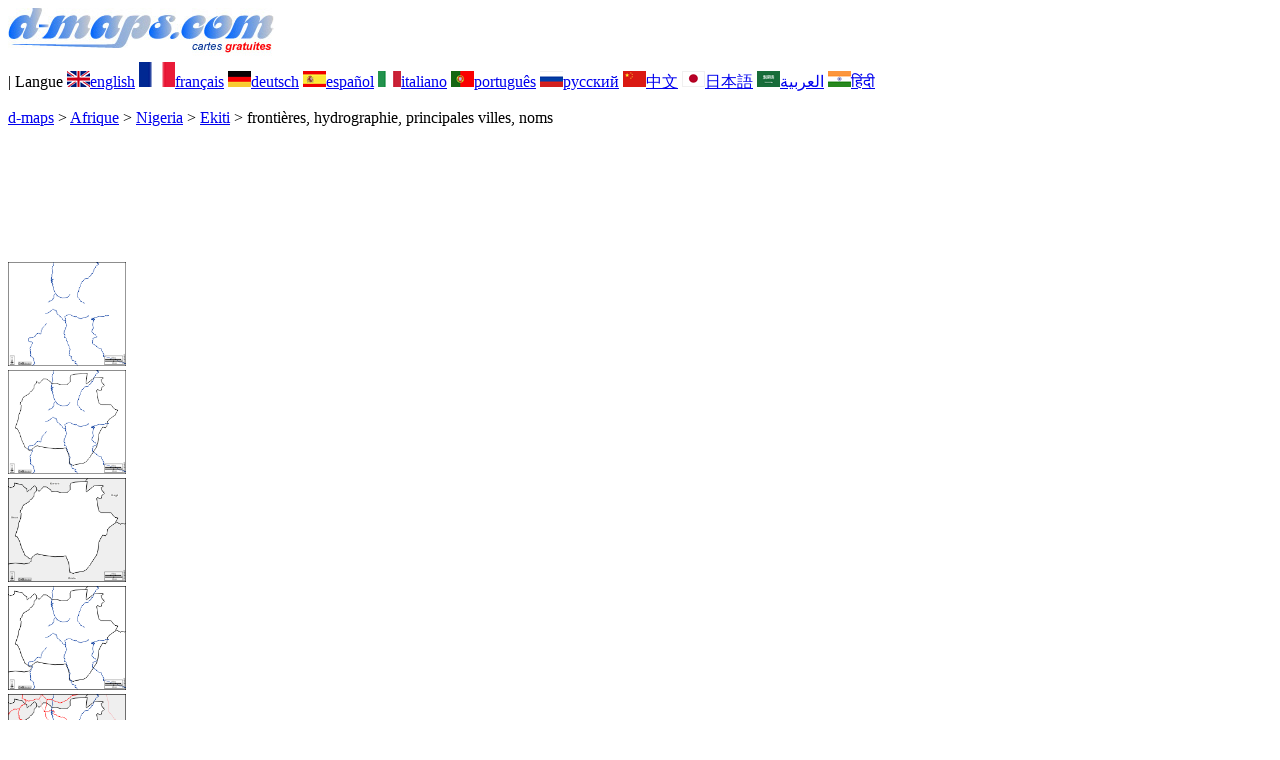

--- FILE ---
content_type: text/html; charset=UTF-8
request_url: https://d-maps.com/carte.php?num_car=115380&lang=fr
body_size: 2270
content:
<!DOCTYPE html><html lang="fr"><head><meta charset="UTF-8"><meta name=viewport content="width=device-width, initial-scale=1"><link rel="shortcut icon" href="o/favicon.ico" type="image/x-icon" /><link href="o/dm35_com.css" rel="stylesheet" TYPE="text/css"><link rel="canonical" href="https://www.d-maps.com/carte.php?num_car=115380&lang=fr" /><link rel="alternate" hreflang="en" href="https://www.d-maps.com/carte.php?num_car=115380&lang=en"><link rel="alternate" hreflang="de" href="https://www.d-maps.com/carte.php?num_car=115380&lang=de"><link rel="alternate" hreflang="es" href="https://www.d-maps.com/carte.php?num_car=115380&lang=es"><link rel="alternate" hreflang="it" href="https://www.d-maps.com/carte.php?num_car=115380&lang=it"><link rel="alternate" hreflang="pt" href="https://www.d-maps.com/carte.php?num_car=115380&lang=pt"><link rel="alternate" hreflang="ru" href="https://www.d-maps.com/carte.php?num_car=115380&lang=ru"><link rel="alternate" hreflang="zh" href="https://www.d-maps.com/carte.php?num_car=115380&lang=zh"><link rel="alternate" hreflang="ja" href="https://www.d-maps.com/carte.php?num_car=115380&lang=ja"><link rel="alternate" hreflang="ar" href="https://www.d-maps.com/carte.php?num_car=115380&lang=ar"><link rel="alternate" hreflang="hi" href="https://www.d-maps.com/carte.php?num_car=115380&lang=hi"><script async src="https://pagead2.googlesyndication.com/pagead/js/adsbygoogle.js?client=ca-pub-9222857090923782"
     crossorigin="anonymous"></script><script async src="https://fundingchoicesmessages.google.com/i/pub-9222857090923782?ers=1" nonce="5_3lYD3slW_1uUPUnNXHkw"></script><script nonce="5_3lYD3slW_1uUPUnNXHkw">(function() {function signalGooglefcPresent() {if (!window.frames['googlefcPresent']) {if (document.body) {const iframe = document.createElement('iframe'); iframe.style = 'width: 0; height: 0; border: none; z-index: -1000; left: -1000px; top: -1000px;'; iframe.style.display = 'none'; iframe.name = 'googlefcPresent'; document.body.appendChild(iframe);} else {setTimeout(signalGooglefcPresent, 0);}}}signalGooglefcPresent();})();</script><meta name="description" content="Ekiti d-maps.com: carte géographique gratuite, carte géographique muette gratuite, carte vierge gratuite, fond de carte gratuit haute définition. Fichiers GIF, PDF et SVG frontières, hydrographie, principales villes, noms">
		<meta name="keywords" content="Ekiti, cartes, cartographie, géographie, géographique, muettes, vierges, fonds, gratuits, bitmap, vectoriel, GIF, PDF, SVG">
	 	<title>Ekiti, d-maps.com: carte géographique gratuite, carte géographique muette gratuite, carte vierge gratuite, fond de carte gratuit, formats graphiques courants, frontières, hydrographie, principales villes, noms</title></head><body><div class="premier_bandeau"><div class="logo_pc"><a href=https://www.d-maps.com/index.php?lang=fr><img src="images/logo_fr.jpg" alt="logo" ></a></div><div class="drapeaux_pc">| Langue <a href=https://www.d-maps.com/carte.php?num_car=115380&lang=en class="drapeau" ><img src="images/en.gif" alt="" height = 16 width = 23><span>english</span></a> <a href=https://www.d-maps.com/carte.php?num_car=115380&lang=fr class="drapeau" ><img src="images/fr.gif" alt="" height = 25 width = 36><span>français</span></a> <a href=https://www.d-maps.com/carte.php?num_car=115380&lang=de class="drapeau" ><img src="images/de.gif" alt="" height = 16 width = 23><span>deutsch</span></a> <a href=https://www.d-maps.com/carte.php?num_car=115380&lang=es class="drapeau" ><img src="images/es.gif" alt="" height = 16 width = 23><span>español</span></a> <a href=https://www.d-maps.com/carte.php?num_car=115380&lang=it class="drapeau" ><img src="images/it.gif" alt="" height = 16 width = 23><span>italiano</span></a> <a href=https://www.d-maps.com/carte.php?num_car=115380&lang=pt class="drapeau" ><img src="images/pt.gif" alt="" height = 16 width = 23><span>português</span></a> <a href=https://www.d-maps.com/carte.php?num_car=115380&lang=ru class="drapeau" ><img src="images/ru.gif" alt="" height = 16 width = 23><span>русский</span></a> <a href=https://www.d-maps.com/carte.php?num_car=115380&lang=zh class="drapeau" ><img src="images/zh.gif" alt="" height = 16 width = 23><span>中文</span></a> <a href=https://www.d-maps.com/carte.php?num_car=115380&lang=ja class="drapeau" ><img src="images/ja.gif" alt="" height = 16 width = 23><span>日本語</span></a> <a href=https://www.d-maps.com/carte.php?num_car=115380&lang=ar class="drapeau" ><img src="images/ar.gif" alt="" height = 16 width = 23><span>العربية</span></a> <a href=https://www.d-maps.com/carte.php?num_car=115380&lang=hi class="drapeau" ><img src="images/hi.gif" alt="" height = 16 width = 23><span>हिंदी</span></a></div></div><p class="titre_general"><a href=https://www.d-maps.com/index.php?lang=fr class="ariane"> d-maps</a> > <a href=https://www.d-maps.com/continent.php?num_con=1&lang=fr class="ariane">Afrique</a> > <a href=https://www.d-maps.com/continent.php?num_con=80&lang=fr class="ariane">Nigeria</a> > <a href=https://www.d-maps.com/pays.php?num_pay=2129&lang=fr class="ariane">Ekiti</a> > <span class="jaune">frontières, hydrographie, principales villes, noms</span></p><div class="carte_avant_top"><script async src="https://pagead2.googlesyndication.com/pagead/js/adsbygoogle.js?client=ca-pub-9222857090923782"
     crossorigin="anonymous"></script>
<!-- Carte_avant_top -->
<ins class="adsbygoogle"
     style="display:inline-block;width:1200px;height:115px"
     data-ad-client="ca-pub-9222857090923782"
     data-ad-slot="4916441133"></ins>
<script>
     (adsbygoogle = window.adsbygoogle || []).push({});
</script></div><div class="carte_cadre_miniature"><div><a href=https://www.d-maps.com/pays.php?num_pay=2129&lang=fr><img src=m/africa/nigeria/ekiti/ekiti01s.gif width=118> </a></div><div><a href=https://www.d-maps.com/pays.php?num_pay=2129&lang=fr><img src=m/africa/nigeria/ekiti/ekiti04s.gif width=118> </a></div><div><a href=https://www.d-maps.com/pays.php?num_pay=2129&lang=fr><img src=m/africa/nigeria/ekiti/ekiti07s.gif width=118> </a></div><div><a href=https://www.d-maps.com/pays.php?num_pay=2129&lang=fr><img src=m/africa/nigeria/ekiti/ekiti10s.gif width=118> </a></div><div><a href=https://www.d-maps.com/pays.php?num_pay=2129&lang=fr><img src=m/africa/nigeria/ekiti/ekiti13s.gif width=118> </a></div><div><a href=https://www.d-maps.com/pays.php?num_pay=2129&lang=fr><img src=m/africa/nigeria/ekiti/ekiti16s.gif width=118> </a></div><div><a href=https://www.d-maps.com/pays.php?num_pay=2129&lang=fr><img src=m/africa/nigeria/ekiti/ekiti19s.gif width=118> </a></div><div><a href=https://www.d-maps.com/pays.php?num_pay=2129&lang=fr><img src=m/africa/nigeria/ekiti/ekiti22s.gif width=118> </a></div><div><a href=https://www.d-maps.com/pays.php?num_pay=2129&lang=fr><img src=m/africa/nigeria/ekiti/ekiti25s.gif width=118> </a></div></div><div class="carte_titre_pc">	<img src=images/zz_drapeau.gif class="carte_drapeau" >Ekiti (Nigeria)<div class="carte_locale">Ekiti State</div><div class="carte_attributs"><img src="images/coche.png" alt="" class="pays_coche">&nbsp;&nbsp;frontières&nbsp;&nbsp;&nbsp;&nbsp;&nbsp;&nbsp;&nbsp;&nbsp;<img src="images/coche.png" alt="" class="pays_coche">&nbsp;&nbsp;hydrographie&nbsp;&nbsp;&nbsp;&nbsp;&nbsp;&nbsp;&nbsp;&nbsp;<img src="images/coche.png" alt="" class="pays_coche">&nbsp;&nbsp;principales villes&nbsp;&nbsp;&nbsp;&nbsp;&nbsp;&nbsp;&nbsp;&nbsp;<img src="images/coche.png" alt="" class="pays_coche">&nbsp;&nbsp;noms</div></div><div class="carte_liens_pub_pc"><div class="carte_liens"><div class="carte_images_fichier"><div><a href="https://www.d-maps.com/m/africa/nigeria/ekiti/ekiti21.gif" title="GIF file"><img src="images/gif_new.gif" class="carte_liens_fichiers"></a></div><div><a href="https://www.d-maps.com/m/africa/nigeria/ekiti/ekiti21.pdf" title="PDF file"><img src="images/pdf_new.gif" class="carte_liens_fichiers"></a></div><div><a href="https://www.d-maps.com/m/africa/nigeria/ekiti/ekiti21.svg" title="SVG file"><img src="images/svg_new.gif" class="carte_liens_fichiers"></a></div></div></div><div class="carte_pub_top"><ins class="adsbygoogle"
     style="display:inline-block;width:890px;height:100px"
     data-ad-client="ca-pub-9222857090923782"
     data-ad-slot="7497163916"></ins>
<script>
     (adsbygoogle = window.adsbygoogle || []).push({});
</script></div></div><div class="carte_centrale"><div class="carte_centrale_pub"><ins class="adsbygoogle"
     style="display:inline-block;width:160px;height:600px"
     data-ad-client="ca-pub-9222857090923782"
     data-ad-slot="5025820828"></ins>
<script>
     (adsbygoogle = window.adsbygoogle || []).push({});
</script></div><div class="carte_centrale_pub"><a title="Ekiti : d-maps.com: carte géographique gratuite, carte géographique muette gratuite, carte vierge gratuite, fond de carte gratuit, formats graphiques courants : frontières, hydrographie, principales villes, noms"><img src="m/africa/nigeria/ekiti/ekiti21.gif" alt="Ekiti : d-maps.com: carte géographique gratuite, carte géographique muette gratuite, carte vierge gratuite, fond de carte gratuit, formats graphiques courants : frontières, hydrographie, principales villes, noms" width=807></a></div></div><div class="carte_cadre_miniature"><div><a href=https://www.d-maps.com/pays.php?num_pay=2129&lang=fr><img src=m/africa/nigeria/ekiti/ekiti01s.gif width=118> </a></div><div><a href=https://www.d-maps.com/pays.php?num_pay=2129&lang=fr><img src=m/africa/nigeria/ekiti/ekiti06s.gif width=118> </a></div><div><a href=https://www.d-maps.com/pays.php?num_pay=2129&lang=fr><img src=m/africa/nigeria/ekiti/ekiti11s.gif width=118> </a></div><div><a href=https://www.d-maps.com/pays.php?num_pay=2129&lang=fr><img src=m/africa/nigeria/ekiti/ekiti16s.gif width=118> </a></div><div><a href=https://www.d-maps.com/pays.php?num_pay=2129&lang=fr><img src=m/africa/nigeria/ekiti/ekiti21s.gif width=118> </a></div><div><a href=https://www.d-maps.com/pays.php?num_pay=2129&lang=fr><img src=m/africa/nigeria/ekiti/ekiti26s.gif width=118> </a></div><div><a href=https://www.d-maps.com/pays.php?num_pay=2129&lang=fr><img src=m/africa/nigeria/ekiti/ekiti31s.gif width=118> </a></div><div><a href=https://www.d-maps.com/pays.php?num_pay=2129&lang=fr><img src=m/africa/nigeria/ekiti/ekiti36s.gif width=118> </a></div><div><a href=https://www.d-maps.com/pays.php?num_pay=2129&lang=fr><img src=m/africa/nigeria/ekiti/ekiti41s.gif width=118> </a></div></div><div class="carte_bottom"><script async src="https://pagead2.googlesyndication.com/pagead/js/adsbygoogle.js?client=ca-pub-9222857090923782"
     crossorigin="anonymous"></script><ins class="adsbygoogle"
     style="display:inline-block;width:1200px;height:140px"
     data-ad-client="ca-pub-9222857090923782"
     data-ad-slot="5198804423"></ins>
<script>
     (adsbygoogle = window.adsbygoogle || []).push({});
</script></div><div class="carte_complementaire"><strong><font color="#964150">Ekiti : principales villes</font></strong><br><br>Ado Ekiti, Aramoko, Efon-Alaye, Emure, Ido Ekiti, Ijero, Ikere, Ikole, Ilawe, Ise, Iye, Ode, Omuo, Otun, Oye.</div><p class="bandeau_bottom">| <a href="https://www.d-maps.com/infos.php?lang=fr" class="bandeau_bottom_liens_pc">Informations légales </a>| <a href="https://www.d-maps.com/conditions.php?lang=fr" class="bandeau_bottom_liens_pc">Conditions d'utilisation </a>| <a href="https://www.d-maps.com/guest.php?lang=fr" class="bandeau_bottom_liens_pc">Vos remarques </a>| <a href="https://www.d-maps.com/confidentialite.php?lang=fr" class="bandeau_bottom_liens_pc">Politique de confidentialité </a><img src="images/58KU297-2.gif" alt=" CopyrightFrance.com " class="protected" width=236 height=19></a></p><div class="copyright_pc">&copy; 2007-2026&nbsp;https://www.d-maps.com</div>	</body></html>

--- FILE ---
content_type: text/html; charset=utf-8
request_url: https://www.google.com/recaptcha/api2/aframe
body_size: 270
content:
<!DOCTYPE HTML><html><head><meta http-equiv="content-type" content="text/html; charset=UTF-8"></head><body><script nonce="YZZv4HFwGv9Wx7cRwj2lTw">/** Anti-fraud and anti-abuse applications only. See google.com/recaptcha */ try{var clients={'sodar':'https://pagead2.googlesyndication.com/pagead/sodar?'};window.addEventListener("message",function(a){try{if(a.source===window.parent){var b=JSON.parse(a.data);var c=clients[b['id']];if(c){var d=document.createElement('img');d.src=c+b['params']+'&rc='+(localStorage.getItem("rc::a")?sessionStorage.getItem("rc::b"):"");window.document.body.appendChild(d);sessionStorage.setItem("rc::e",parseInt(sessionStorage.getItem("rc::e")||0)+1);localStorage.setItem("rc::h",'1770096538079');}}}catch(b){}});window.parent.postMessage("_grecaptcha_ready", "*");}catch(b){}</script></body></html>

--- FILE ---
content_type: application/javascript; charset=utf-8
request_url: https://fundingchoicesmessages.google.com/f/AGSKWxWfUo3IYufXGtV79dkdNbTfv80Hyo2RDeddMiIdMWAzqviLYBL3FFBj3boNRJNe58k0p2whxoPwzgjWYhdPJ1Eg0ZQR8wjY2ITCSylAxTUzW8CfRMARd2GkjVwhszF69Ar1euWyBA==?fccs=W251bGwsbnVsbCxudWxsLG51bGwsbnVsbCxudWxsLFsxNzcwMDk2NTM3LDE4MDAwMDAwXSxudWxsLG51bGwsbnVsbCxbbnVsbCxbN11dLCJodHRwczovL2QtbWFwcy5jb20vY2FydGUucGhwIixudWxsLFtbOCwiN2Y0YXk0U200a0UiXSxbOSwiZW4tVVMiXSxbMTksIjIiXSxbMjQsIiJdLFsyOSwiZmFsc2UiXV1d
body_size: 2917
content:
if (typeof __googlefc.fcKernelManager.run === 'function') {"use strict";this.default_ContributorServingResponseClientJs=this.default_ContributorServingResponseClientJs||{};(function(_){var window=this;
try{
var Ap=function(a){if(!a)return null;a=_.M(a,3,void 0,_.re);return a===null||a===void 0?null:new _.Ge(a)},Bp=function(a){typeof a==="function"&&a()},Cp=function(a,b,c){a.addEventListener&&a.addEventListener(b,c)},Dp=function(a){a&&a.parentNode&&a.parentNode.removeChild(a)},Ep=function(a,b,c){var d=function(e){document.body?(document.body.appendChild(a),Bp(b)):e>0?_.q.setTimeout(function(){d(e-1)},100):Bp(c)};d(3)},Fp=function(a,b){var c=-1,d=a.indexOf(b);d>=0&&(c=Number(a.substring(d+b.length,a.indexOf(".",
d))));return isNaN(c)?-1:c},Gp=function(a){this.A=_.r(a)};_.t(Gp,_.G);var Hp=function(a){this.A=_.r(a)};_.t(Hp,_.G);var Ip=function(a){this.A=_.r(a)};_.t(Ip,_.G);var Jp=function(a){this.A=_.r(a)};_.t(Jp,_.G);var Kp=function(a){this.A=_.r(a)};_.t(Kp,_.G);var Lp=function(a){var b=new _.ng;return _.Td(b,12,_.og,a)},Mp=function(a){this.A=_.r(a)};_.t(Mp,_.G);var Np=function(a){this.G=a},Op=function(a,b){var c=new Kp,d=new Ip;b=_.F(d,1,b);c=_.B(c,2,b);c=Lp(c);a.G.K(c)},Pp=function(a){var b=new Kp;var c=new Ip;var d=new Hp;var e=new Gp;d=_.B(d,1,e);c=_.B(c,3,d);b=_.B(b,2,c);b=Lp(b);a.G.K(b)};var Qp=function(a,b,c,d){this.o=a;this.j=c;this.C=_.N(b,4)||_.q.location.hostname;this.l=new Np(d);this.B=new _.pp(this.o,d,new _.Qg(_.Rk(this.j)))};
Qp.prototype.start=function(a,b){switch(a){case 1:Op(this.l,1);break;case 3:Op(this.l,3);break;case 2:Op(this.l,2);break;default:var c=this.B;a=_.z(this.j,_.De,1);var d=this.j.getDefaultConsentRevocationText(),e=this.j.getDefaultConsentRevocationCloseText(),f=this.j.getDefaultConsentRevocationAttestationText(),g=this.C;_.sp(c,0,0);c.j||_.rp(c,a,d,e,f,g);b(null);return}c=_.ee(_.Xo((e=(d=_.Sk(this.j))==null?void 0:_.Ic(d))!=null?e:new _.de,a),6);(a=(a=_.Bg(this.o.document))&&_.Xd(a,2)!=null?_.E(a,2):
null)&&a===1&&_.mo(c,10,!0);b(c)};var Rp=function(){this.l=[]};Rp.prototype.addEventListener=function(a,b){this.l.push(function(){a.call.apply(a,[b].concat(_.ta(_.nd.apply(0,arguments))))})};Rp.prototype.j=function(){for(var a=_.nd.apply(0,arguments),b=this.l,c=0;c<b.length;c++)b[c].apply(b,_.ta(a))};var Sp=new Map([[0,1],[1,3],[2,2]]),Tp=new Map([[0,1],[1,2],[2,3]]),Up=function(a,b){this.D=a;this.G=b;this.C=new Rp},Vp=function(a,b){a.G.trace("Ad blocking detector "+a.j()+" signalled "+b);a.C.j(a.j(),b);var c=new Jp;var d=Sp.has(a.j())?Sp.get(a.j()):0;c=_.F(c,1,d);b=Tp.has(b)?Tp.get(b):0;b=_.F(c,2,b);a=a.D;c=new Kp;b=_.B(c,1,b);b=Lp(b);a.G.K(b)};Up.prototype.addListener=function(a,b){this.C.addEventListener(function(c,d){a.call(b,c,d)})};var Wp=function(a,b,c){this.o=0;this.j=new Map;this.ha=function(){b.call(c)};this.l=a.length;if(this.l>0)for(var d=0;d<a.length;d++)this.j.set(a[d],!1);else this.ha()};Wp.prototype.notify=function(a){this.j.get(a)===!1&&(this.j.set(a,!0),++this.o>=this.l&&this.ha())};var Xp=function(){this.j=null;this.l=new Rp};Xp.prototype.monitor=function(a){for(var b=this,c=new Wp(a.map(function(e){return e.j()}),function(){Yp(b,1)},this),d=0;d<a.length;d++)a[d].addListener(function(e,f){f===1?e===0?Yp(b,2):Yp(b,3):c.notify(e)},this)};var Yp=function(a,b){a.j===null&&(a.j=b,a.l.j(b))},Zp=function(a,b){a.l.addEventListener(function(c){b&&b.call(void 0,c)})};var $p=function(a,b){this.o=a;this.D=b;this.j=0;this.l=[];this.C=this.B=null};$p.prototype.monitor=function(){var a=this;if(this.j!==-1&&this.j>=this.D)this.C();else{this.j++;for(var b=0;b<this.l.length;++b){var c=this.l[b];if(c.offsetHeight===0||c.offsetWidth===0){this.B(c);return}}_.q.setTimeout(function(){a.monitor()},this.o)}};var aq=function(a,b,c){a.B=b;a.C=c;_.q.setTimeout(function(){a.monitor()},a.o)};var bq=function(a,b,c,d,e){Up.call(this,d,e);this.B=c;this.o=new $p(a,b)};_.t(bq,Up);bq.prototype.j=function(){return 0};bq.prototype.l=function(){var a=this,b=cq(this);Ep(b,function(){a.o.l.push(b);aq(a.o,function(){Vp(a,1);Dp(b)},function(){Vp(a,0);Dp(b)})},function(){Vp(a,2)})};
var cq=function(a){var b=document.createElement("div");b.className=a.B;b.style.width="1px";b.style.height="1px";b.style.position="absolute";b.style.left="-10000px";b.style.top="-"+Math.floor(9990+Math.random()*20)+"px";b.style.zIndex="-"+Math.floor(9990+Math.random()*20)+"px";return b};var dq=function(a,b,c,d,e){Up.call(this,d,e);this.H=a;this.o=b;this.B=c;this.F=new _.Re(document)};_.t(dq,Up);dq.prototype.j=function(){return 2};var eq=function(a,b,c,d){if(b===null)Bp(d);else{var e=_.Ve(a.F.j,"IMG");e.style.display="none";Ep(e,function(){e.src=b;Cp(e,"load",function(){Bp(c);Dp(e)});Cp(e,"error",function(){Bp(d);Dp(e)})},function(){Vp(a,2)})}},gq=function(a,b,c){if(a.o)try{fq(a.H,a.o,b,c)}catch(d){eq(a,a.B,b,c)}else eq(a,a.B,b,c)};
dq.prototype.l=function(){var a=this;gq(this,function(){Vp(a,0)},function(){Vp(a,1)})};var hq=function(a,b,c,d,e){Up.call(this,d,e);this.o=a;this.B=b;this.F=c};_.t(hq,Up);hq.prototype.j=function(){return 1};var iq=function(a,b,c){fq(a.o,a.B,function(){_.q[a.F]?b():c()},function(){c()})};hq.prototype.l=function(){var a=this;iq(this,function(){Vp(a,0)},function(){Vp(a,1)})};var lq=function(a,b,c,d,e,f){var g=new jq,h=new kq;this.H=a;this.I=b;this.j=c;this.D=d;this.F=e;this.o=g;this.B=h;this.G=f;this.C=new Xp;this.l=new Np(f);this.console=null},oq=function(a){var b=_.N(a.I,1);mq(a.o,b);nq(a.o,function(){})},pq=function(a){a=_.n(a);for(var b=a.next();!b.done;b=a.next())b.value.addListener(function(){})},qq=function(a){var b=new bq(_.zp(_.uo(a.j,4)),_.zp(_.uo(a.j,5)),_.N(a.j,1),a.l,a.G),c=new hq(a.B,_.se(_.z(a.j,_.De,6)),_.N(a.j,7),a.l,a.G),d=new dq(a.B,_.se(_.z(a.j,_.De,
2)),Ap(_.z(a.j,Mp,3)),a.l,a.G);a=[b,c,d];pq(a);return{md:a,fe:function(){b.addListener(function(e,f){if(f===0||f===2)c.l(),d.l()});b.l()}}};lq.prototype.run=function(a){if(JSON)if(_.q.frameElement){Pp(this.l);var b=!0}else b=!1;else Pp(this.l),b=!0;b||(oq(this),rq(this.B,this.o),sq(this,a))};var sq=function(a,b){var c=new Qp(a.H,a.D,a.F,a.G);Zp(a.C,function(e){c.start(e,b)});var d=qq(a);a.C.monitor(d.md);d.fe()};var tq=function(a){this.A=_.r(a)};_.t(tq,_.G);var uq=function(a){this.A=_.r(a)};_.t(uq,_.G);var vq=function(a){this.A=_.r(a)};_.t(vq,_.G);var wq=function(a){this.A=_.r(a)};_.t(wq,_.G);var xq=_.ed(wq);var jq=function(){this.j=null;this.l=new Rp},mq=function(a,b){a.j=new RegExp("^https?://"+b+"/.*$");var c=_.q.onerror;_.q.onerror=function(d,e,f){a.j&&a.l.j(a.j.test(e),e,d);c&&c(d,e,f)}},nq=function(a,b){a.l.addEventListener(b)};var kq=function(){this.j=new Map;this.l=new _.Re(document)},rq=function(a,b){nq(b,function(c,d,e){c||!d||e!=="Script error"&&e!=="Syntax error"||a.j.set(d,new Date)})};kq.prototype.monitor=function(a,b,c){var d=this,e=new Date;Cp(a,"load",function(){var f=_.q.navigator.userAgent;var g=Fp(f,"MSIE ");f=g>=0?g:f.indexOf("Trident/")>=0?11:Fp(f,"Edge/");f!==-1&&f<=11&&d.j.has(a.src)&&d.j.get(a.src)>=e?Bp(c):Bp(b)});Cp(a,"error",function(){Bp(c)})};
var fq=function(a,b,c,d){if(b===null)Bp(d);else{var e=_.Ve(a.l.j,"SCRIPT");a.monitor(e,function(){Bp(c);Dp(e)},function(){Bp(d);Dp(e)});e.async=!0;_.ao(e,b);a.l.getElementsByTagName("HEAD")[0].appendChild(e)}};var yq=function(){};yq.prototype.run=function(a,b,c){var d,e;return _.u(function(f){d=xq(_.$n(b));e=new lq(a,_.z(d,uq,1),_.z(d,vq,2),_.z(d,tq,3),_.z(d,_.Qk,7),c);return f.return(new Promise(function(g){e.run(function(h){g({ia:_.J(h)})})}))})};_.Uk(3,new yq);
}catch(e){_._DumpException(e)}
}).call(this,this.default_ContributorServingResponseClientJs);
// Google Inc.

//# sourceURL=/_/mss/boq-content-ads-contributor/_/js/k=boq-content-ads-contributor.ContributorServingResponseClientJs.en_US.7f4ay4Sm4kE.es5.O/d=1/exm=kernel_loader,loader_js_executable/ed=1/rs=AJlcJMxcRWottFWkv7iSx2xUgPdsEv8lDg/m=ad_blocking_detection_executable
__googlefc.fcKernelManager.run('\x5b\x5b\x5b3,\[base64]\/[base64]\x22\x5d\x5d,\x5bnull,null,null,\x22https:\/\/fundingchoicesmessages.google.com\/f\/AGSKWxX3XNg4RvFf-uCLPy9eLsfSAlguBOdpLsyt_V6vYZuWpD2sXkCH-RSPNEYILQQoyoQKZ6GuKwz6A8zhExXUoYyBlUyIUQ582vNcYn0hlfnAZ2FqTj0qSpEa-jwuWMsGwhQiK6YDNg\\u003d\\u003d\x22\x5d\x5d');}

--- FILE ---
content_type: application/javascript; charset=utf-8
request_url: https://fundingchoicesmessages.google.com/f/AGSKWxXITqM4rfVV5jd6fteJYcL-B5586Clj8KFZA7vF7tGxXq-8K5B98_CfCprcTDWnPF7I33WtXOfIi2YcNcfHxpsEZ6G6Fm-_GrJizW8KFlwm2cn-Tu4GjHMrwxVTSx8lGYRCJI23C_TdhIbH4GLnypjVi_IlI5V8JoTd-St4_Gw5Vt9aXL2ydImLVEOK/_-banner300x250./gam_ad__fach_ad..info/ads/-ads2.htm
body_size: -1288
content:
window['447a13d9-4328-44ba-a5dd-e6f893413a77'] = true;